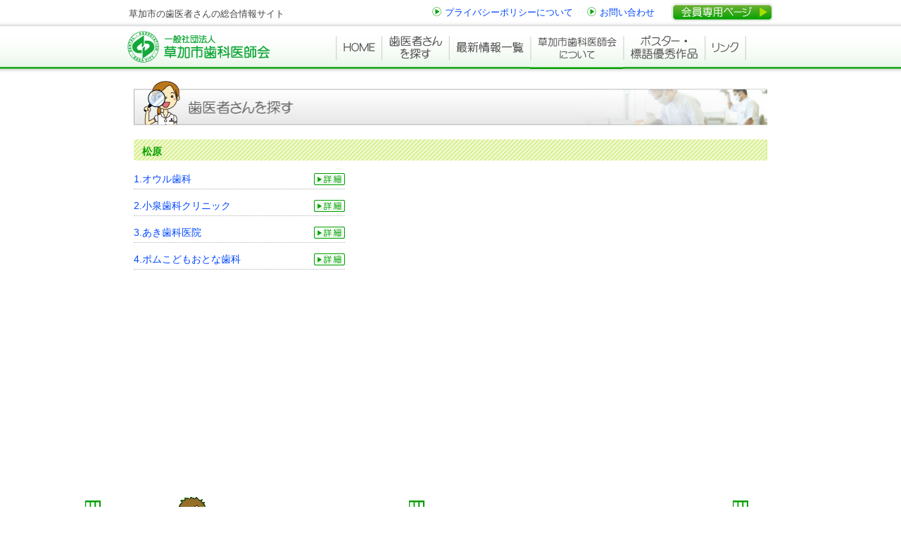

--- FILE ---
content_type: text/html
request_url: https://yoiha.com/matsubara_nishi/matsubara.html
body_size: 7529
content:
<!DOCTYPE HTML PUBLIC "-//W3C//DTD HTML 4.01 Transitional//EN" "http://www.w3.org/TR/html4/loose.dtd">
<html lang="ja">
<head>
<!-- Google Tag Manager -->
<script>(function(w,d,s,l,i){w[l]=w[l]||[];w[l].push({'gtm.start':
new Date().getTime(),event:'gtm.js'});var f=d.getElementsByTagName(s)[0],
j=d.createElement(s),dl=l!='dataLayer'?'&l='+l:'';j.async=true;j.src=
'https://www.googletagmanager.com/gtm.js?id='+i+dl;f.parentNode.insertBefore(j,f);
})(window,document,'script','dataLayer','GTM-WHHG6VW');</script>
<!-- End Google Tag Manager -->
<meta http-equiv="Content-Type" content="text/html; charset=utf-8">
<meta http-equiv="cache-control" content="no-cache">
<link rel="stylesheet" href="../basic.css" type="text/css">
<title>一般社団法人 草加市歯科医師会【歯医者さんを探す：松原】</title>
<meta name="keywords" content="">
<meta name="description" content="">
<script src="../rollover.js" type="text/javascript"></script>
</head>
<body>
<!-- Google Tag Manager (noscript) -->
<noscript><iframe src="https://www.googletagmanager.com/ns.html?id=GTM-WHHG6VW"
height="0" width="0" style="display:none;visibility:hidden"></iframe></noscript>
<!-- End Google Tag Manager (noscript) --><!-- #BeginLibraryItem "/Library/header.lbi" --><div id="top_back">
	<div id="header">
		<h2 id="top_midashi">草加市の歯医者さんの総合情報サイト</h2>
		<div class="sub_cont_box">
        	<img src="../item/maru_green.gif" alt="" width="13" height="13" class="maru">
        	<p class="sub_cont"><a href="../policy.html">プライバシーポリシーについて</a></p>
        	 <img src="../item/maru_green.gif" alt="" width="13" height="13" class="maru">
        	<p class="sub_cont"><a href="../toi.html">お問い合わせ</a></p>
		</div>
		<div id="kaiin">
			<a href="http://yoiha.com/wp/"><img src="../item/kaiin_button.gif" alt="会員専用ページ" width="148" height="29"></a>
        </div>
		<h1 id="rogo"><img src="../item/ishikai_rogo.gif" width="245" height="46" alt="一般社団法人 草加市歯科医師会"></h1>
		<ul class="mainb">
			<li><a href="../index.html"><img src="../item/home.gif" alt="HOME" width="65" height="60" class="imgover"></a></li>
			<li><a href="../sagasu.html"><img src="../item/sagasu.gif" alt="歯医者さんを探す" width="95" height="60" class="imgover"></a></li>
			<li><a href="../news.html"><img src="../item/joho.gif" alt="最新情報一覧" width="116" height="60"class="imgover"></a></li>
			<li><a href="../about.html"><img src="../item/ishikai.gif" alt="一般社団法人 草加市歯科医師会について" width="132" height="60" class="imgover"></a></li>
			<li><a href="../poster.html"><img src="../item/poster.gif" alt="ポスター優秀作品紹介" width="116" height="60" class="imgover"></a></li>
			<li><a href="../link.html"><img src="../item/link.gif" alt="リンク" width="59" height="60" class="imgover"></a></li>
		</ul>
     </div>
</div><!-- #EndLibraryItem --><!--top_back end-->
<div id="honbun_back">
<div id="honbun">
		<img src="../item/tit_sagasu.jpg" width="901" height="63">
		<div class="stit_long_box"><p class="stit_long">松原</p></div>
		<div id="sayu_box">
		<div id="hidai_list_box">
			<dl class="byoinmei">
            <dt><a href="https://maps.google.co.jp/maps/ms?hl=ja&amp;ie=UTF8&amp;brcurrent=3,0x34674e0fd77f192f:0xf54275d47c665244,1&amp;msa=0&amp;msid=117964158300774898335.000486d557cc291ba87b6&amp;ll=35.843508,139.789889&amp;spn=0.003479,0.006427&amp;z=17&amp;iwloc=000486ecee481b1f7049d&amp;output=embed" target="map">1.オウル歯科</a></dt>
            <dd><a href="matsubara/tanaka_shika.html"><img src="../item/shosai.gif" width="44" height="17"></a></dd>
           </dl>
             <dl class="byoinmei">
            <dt><a href="https://maps.google.co.jp/maps/ms?hl=ja&amp;ie=UTF8&amp;brcurrent=3,0x34674e0fd77f192f:0xf54275d47c665244,1&amp;msa=0&amp;msid=117964158300774898335.000486d557cc291ba87b6&amp;ll=35.842517,139.800146&amp;spn=0.001739,0.003213&amp;z=18&amp;iwloc=000486ecf9d1b3a52bc50&amp;output=embed" target="map">2.小泉歯科クリニック</a></dt>
             <dd><a href="matsubara/koizumi_shika.html"><img src="../item/shosai.gif" width="44" height="17"></a></dd>
             </dl>
             <dl class="byoinmei">
            <dt><a href="https://maps.google.co.jp/maps/ms?hl=ja&amp;ie=UTF8&amp;brcurrent=3,0x34674e0fd77f192f:0xf54275d47c665244,1&amp;msa=0&amp;msid=117964158300774898335.000486d557cc291ba87b6&amp;ll=35.84174,139.80072&amp;spn=0.001739,0.003213&amp;z=18&amp;iwloc=000486ecf9d1b3a52bc50&amp;output=embed" target="map">3.あき歯科医院</a></dt>
             <dd><a href="matsubara/aki_shika.html"><img src="../item/shosai.gif" width="44" height="17"></a></dd>
             </dl>
             <dl class="byoinmei">
            <dt><a href="https://maps.google.co.jp/maps/ms?hl=ja&amp;ie=UTF8&amp;brcurrent=3,0x34674e0fd77f192f:0xf54275d47c665244,1&amp;msa=0&amp;msid=117964158300774898335.000486d557cc291ba87b6&amp;ll=35.8448498,139.7938579&amp;spn=0.001739,0.003213&amp;z=18&amp;iwloc=000486ecf9d1b3a52bc50&amp;output=embed" target="map">4.ポムこどもおとな歯科</a></dt>
             <dd><a href="matsubara/pomu.html"><img src="../item/shosai.gif" width="44" height="17"></a></dd>
             </dl>
        </div><!--hidai_list_box end-->
		<div id="migi_map"><!--map-->
       <iframe width="550" height="400" frameborder="0" scrolling="no" marginheight="0" marginwidth="0" name="map"src="https://maps.google.co.jp/maps/ms?hl=ja&amp;ie=UTF8&amp;brcurrent=3,0x6018913549562ed9:0x98c55193b3a97704,0&amp;msa=0&amp;msid=117964158300774898335.00048762e7bf0b491bc87&amp;ll=35.843421,139.795146&amp;spn=0.013915,0.023561&amp;z=15&amp;output=embed"></iframe></div>
		</div><!--sayu_box end-->
    <!-- #BeginLibraryItem "/Library/kakuiin_illust.lbi" --><img src="../item/sagasu_illust01.gif" alt="" width="60" height="140" class="sagasu_illust01"><!-- #EndLibraryItem --><!-- #BeginLibraryItem "/Library/footer.lbi" -->
<p class="copyright"> Copyright (ｃ) Soka City Dental Association. All Rights Reserved.</p> 
<div class="banner_box">
 <a href="http://www.jda.or.jp/tv/index.html" target="_blank"><img src="../item/8020tv.gif" alt="8020日歯T" width="133" height="73" class="banner"></a>
 <a href="http://www.yobousan.net/" target="_blank"><img src="../item/yobosan.gif" alt="よ坊さん" width="133" height="73" class="banner"></a> <a href="http://www.jda.or.jp/park/index.html" target="_blank"><img src="../item/park8020.gif" alt="テーマパーク8020" width="133" height="73" class="banner"></a></div>
 <div class="f_link_box">
	<div class="f_link">
    	<a href="http://www.jda.or.jp/" target="_blank">・日本歯科医師会</a>　　<a href="http://www.saitamada.or.jp/" target="_blank">・埼玉県歯科医師会</a>　　<a href="http://saikatsu-da.jp/" target="_blank">・埼葛歯科医師会</a><br><a href="https://sokayashio-med.or.jp/" target="_blank">・草加八潮医師会</a> 　<a href="http://www.soka-kusuri.org/" target="_blank">・草加市薬剤師会</a>　　<a href="http://www.city.soka.saitama.jp/" target="_blank">・草加市</a>　　<a href="http://www.soka-city-hospital.jp/" target="_blank">・草加市立病院</a>
    </div>
    </div>
<a href="http://8105.jp" target="_blank"><img src="../item/patton_bannar.gif" alt="パットンファイヴ" width="180" height="33" class="patton"></a><!-- #EndLibraryItem --><!--honbun end-->
</div></div>
  <!--honbun_back end-->
</body>
</html>


--- FILE ---
content_type: text/css
request_url: https://yoiha.com/basic.css
body_size: 25225
content:
/*
Copyright (c) 2009, Yahoo! Inc. All rights reserved.
Code licensed under the BSD License:
http://developer.yahoo.net/yui/license.txt
version: 2.8.0r4
*/

body{
text-align:center;
font-family:sans-serif;
margin:0px auto;
color:#444;
font:13px/1.231 arial,helvetica,clean,sans-serif;*font-size:small;*font:x-small;}
select,input,button,textarea,button{font:99% arial,helvetica,clean,sans-serif;}
table{font-size:inherit;font:100%;}
pre,code,kbd,samp,tt{font-family:monospace;*font-size:108%;line-height:100%;
}

h1,h2,h3,h4,h5,p,li,ul,dl,dt,dd,th,td
{
margin:0px;
padding:0px;
font-size:14px;
font-weight:normal;
list-style:none;
}

a:link{
color:#0047ff;
text-decoration:none;
}

a:visited{
color:#0047ff;
text-decoration:none;
}

a:hover{
color:#0047ff;
text-decoration:underline;
}

a:active{
color:#0047ff;
text-decoration:underline;
}

img{
border:0;
vertical-align:top;
}

h1{
}

h2{
}

/* clearfix */
.clearfix:after{ content:"."; display:block; height:0; clear:both; visibility:hidden; }
.clearfix{ display:inline-block; }
/*\*/
* html .clearfix{ height:1%; }
.clearfix{ display:block; }
/**/

.tit_top{
margin-bottom:20px;
}

.tit{
margin:20px 0px;
}

.tit_s{
margin-top:10px;
}

.sub_tit{
background-color:#eee;
padding:5px 5px 4px 7px;
margin-bottom:10px;
font-weight:bold;
}

.sub_tit01{
background-color:#eee;
padding:5px 5px 4px 5px;
width:600px;
margin:5px auto 0px auto;
font-size:12px;
}

.go_top{
clear:both;
border-top:1px solid #ddd;
font-size:10px;
text-align:right;
margin-top:30px;
padding-top:7px;
margin-bottom:30px;
}

.table01{
border-collapse:separate;
border-spacing:0;
empty-cells:show;
width:600px;
margin:0px auto;
}

.table01 th{
color:#003f92;
font-size:13px;
width:130px;
text-align:left;
padding:5px;
}

.table01 td{
font-size:13px;
padding:5px;
}

.table_blue{
background-color:#edf8ff;
}

.table_white{
background-color:#fff;
}

.cont_b_box{
margin-top:5px;
}

.cont_b{
text-align:right;
}

.list_m{
margin:1px 3px 0px 0px;
}

#top_back{
width:100%;
background-image:url(item/back.gif);
background-repeat:repeat-x;
text-align:center;
margin:0px auto;
height:100%;
}

/* ヘッダー */

#header{
position:relative;
width:920px;
margin:0px auto;
height:115px;
}

#top_midashi{
font-size:13px;
position:absolute;
top:12px;
left:3px;
}

#kaiin{
position:absolute;
top:3px;
right:0px;
}

#rogo{
position:absolute;
top:43px;
left:0px;
}

.sub_cont_box{
position:absolute;
top:10px;
right:150px;
}

.maru{
float:left;
margin-right:5px;
}

.sub_cont{
font-size:13px;
float:left;
margin-right:20px;
}

.mainb{
position:absolute;
top:38px;
right:40px;
}

.mainb li{
float:left;
}

/* 本文 */
#honbun_back{
background-image:url(item/back_machi.gif);
background-repeat:repeat-x;
background-position:bottom;
}

#honbun {
position:relative;
text-align:left;
margin:0px auto;
width:900px;
overflow:hidden;
}

.home_illust01{
position:absolute;
left:30px;
bottom:150px;
}

.home_illust02{
position:absolute;
left:500px;
bottom:153px;
}

#sayu_box{
height:750px;
}

#sayu_box2{
height:750px;
}
#kyujin_sayu_box{
	height:950px;
}

/* 左ボックス */
#left_box{
width:668px;
float:left;
margin-right:10px;
padding-bottom:630px;
}

/*ホーム*/
.index_box{
width:668px;
height:310px;
margin-bottom:21px;
}

.index_l{
background-image:url(item/index_back01.gif);
background-repeat:no-repeat;
float:left;
width:171px;
height:310px;
}

.index_m{
background-image:url(item/index_back02.gif);
background-repeat:no-repeat;
float:left;
width:265px;
height:310px;
}

.index_r{
background-image:url(item/index_back03.gif);
background-repeat:no-repeat;
float:left;
width:232px;
height:310px;
}

.index_r_box{
padding:15px 15px 12px 0px;
}

.homeb{
padding:8px 6px 8px 9px;
}

.homeb li{
margin-bottom:6px;
}

.sagasu_tit{
color:#ff4000;
font-size:93%;
clear:both;
}

.sagasu_sub{
border-bottom:1px dotted #8c8c8c;
overflow:hidden;
padding-bottom:1px;
margin-bottom:3px;
height:16px;
}

.sagasu_sub li{
font-size:80%;
float:left;
background-image:url(item/sankaku.gif);
background-repeat:no-repeat;
background-position:0px 4px;
padding:0px 4px 0px 5px;
}

/*探す*/
#search_box{
background-image:url(item/link_back.jpg);
background-repeat:no-repeat;
width:663px;
}

.sagasu_box{
padding:25px;
overflow:hidden;
}

.sagasu_sbox{
width:305px;
float:left;
}

.sagasu_sub2{
height:10px;
margin-bottom:15px;
padding:15px 0px;
border-bottom:1px dotted #8c8c8c;
}

.sagasu_sub2 li{
font-size:13px;
float:left;
background-image:url(item/sankaku.gif);
background-repeat:no-repeat;
background-position:0px 4px;
padding:0px 13px 0px 5px;

}


#home_banner a img{
	margin:0 6px 10px 6px;


}

/*挨拶*/
#aisatsu_box dt{
float:left;
width:154px;
margin-right:15px;
}

#aisatsu_box dd{
float:left;
width:485px;
}

.aisatsu_bun{
text-indent:14px;
line-height:22px;
margin-bottom:15px;
}

/*事業内容*/
.jigyo_box{
width:334px;
float:left;
}

.jigyo li{
background-image:url(item/green_maru.gif);
background-repeat:no-repeat;
background-position:0px 2px;
padding:0px 16px;
margin:8px 0px 8px 10px;
}

.img_p{
float:left;
margin:35px 3px 0px 3px;
}

/*会員のメリット*/

.nyukai{
background-image:url(item/nyukai_back.gif);
background-repeat:no-repeat;
width:582px;
height:41px;
padding:50px 40px 20px 45px;
margin:17px 0px;
}

.nyukai_bun{
font-size:16px;
}

.nyukai_tel{
font-size:17px;
}

/*ポスター*/

.pos_box{
float:left;
margin:0px 0px 20px 8px
}

.pos_box dt{
background-color:#eef8cc;
width:320px;
height:320px;
text-align:center;
}

.poster{
margin-top:20px;

}

.poster_yoko{
margin-top:70px;

}


.pos_box dd{
background-color:#eef8cc;
width:320px;
height:100px;
text-align:center;
padding-bottom: 10px;
}

/******ポスター過去作品***********/
.pos_box2{
float:left;
margin:0px 0px 20px 8px
}

.pos_box2 dt{
background-color:#F2F0EC;
width:320px;
height:320px;
text-align:center;
}

.pos_box2 dd{
background-color:#F2F0EC;
width:320px;
height:80px;
text-align:center;
}

.pass_pos{
	background-image:url(poster/photo/pos_back.gif);
	background-repeat:no-repeat;
	width:178px;
	height:130px;
	margin-top:20px;
	padding:40px 15px 0px 15px;
}
.pass_pos2{
	background-image:url(poster/photo/pos_back02.gif);
	background-repeat:no-repeat;
	width:178px;
	height:82px;
	margin-top:200px;
	padding:40px 15px 0px 15px;
}
.pass_pos li{
	padding:3px 0px;
}

.pass_pos2 li{
	padding:3px 0px;
}
.pass_pos2 li:first-of-type{
	padding-top: 25px;
}

.link_box{
	display: flex;
	justify-content: space-between;
	margin: 0 0 20px;
}
a.linkitem{
	display: inline-block;
	width: 48%;
	line-height: 3em;
	border: 1px solid #009933;
	background: #fff;
	color: #000;
	text-align: center;
	font-weight: bold;
}

.icon{
	margin: 0 0 0 1em;
}
.pos_sec02{
	margin: 50px 0 0 ;
}
.clearfix::after {
  content: "";
  display: block;
  clear: both;
}

ul.hyougo{

}
li.hyougo{
	margin: 0 0 20px;
	padding: 2em 1em;
	border-radius: 0.5em;
	background:#eef8cc;
}
h3.hyougo{
	margin: 0.5em 0 0;
}

p.hyougo{
	margin: 0 0 0.5em;
	font-size: 1.5rem;
	font-weight: bold;
	line-height: 1.5em;
	border-bottom: 1px solid #000;
}



/**************************/

.jusho_bun{
color:#666666;
font-size:13px;
}

.jusho_name{
margin:5px 10px;
padding-top:5px;
color:#666666;
width:300px;
border-top:1px dotted #666;
}

/*リンク*/

#link_box{
background-image:url(item/link_back.jpg);
background-repeat:no-repeat;
width:623px;
padding:20px;
}

.link{
}

.link th{
width:200px;
border-bottom:1px dotted #bbb;
padding:5px 0px;
margin-bottom:5px;
text-align:left;
}

.link td{
border-bottom:1px dotted #bbb;
padding:5px 0px;
margin-bottom:5px;
width:443px;
}

.metabo_text {
	width: 300px;
	float: right;
}

.metabo {
	float: left;
	border:solid #dcdcdc 1px;
}

/*最新情報*/

.news_box{
padding-bottom:10px;
margin-bottom:20px;
border-bottom:1px dotted #B2B2B2;
text-align:left;
}

.news_tit{
}

.news_tit li{
float:left;
padding-bottom:10px;
}

.news{
clear:both;
text-align:left;
}

.news li{
padding:0px 0px 5px 5px;
}

.day{
color:#00A000;
}

.gazo{
margin:10px 0px;
}

/* 求人情報 */

.shika_box{
margin-bottom:30px;
padding-bottom:20px;
border-bottom:1px dotted #444;
}

.kyujin_chiku{
font-weight:bold;
color:#009933;
margin-bottom:10px;
}

.kyujin_tit_box{
background-image:url(item/tit_back.gif);
background-repeat:no-repeat;
width:669px;
height:37px;
margin-bottom:15px;
}


.kyujin_iinmei{
font-weight:bold;
color:#009933;
padding:10px;
float:left;
}

.kyujin_shosai{
padding:10px;
float:left;
}

.kyujin_icon{
float:left;
color:#009933;
font-weight:bold;
padding:10px;
}

.kyujin_naiyo{
margin-top:15px;
clear:both;
}

.kyujin_naiyo th{
background-color:#f2fad9;
width:130px;
padding:5px;
margin-bottom:5px;
}

.kyujin_naiyo td{
background-color:#eee;
width:510px;
padding:5px;
margin-right:3px;
margin-bottom:5px;
}

/* 右ボックス */
#right_box{
	position: relative;
width:210px;
float:left;
padding-left:10px;
}


.hpos_box02{
	display: none;
position: absolute;
background-color:#eef8cc;
text-align:center;
width:210px;
padding: 10px 0 0;
}

.hpos_box03{
background-color:#00a000;
text-align:center;
width:210px;
margin-bottom:10px;
padding:15px 0;
}

#hokano{
padding-bottom:10px;
}
.home_pos{
padding:10px 0px;
}
.pos_bun{
color:#FFFFFF;
padding:5px 0px;
font-size:12px;
}

.box_r{
background-image:url(item/box_r.gif);
background-repeat:no-repeat;
width:208px;
height:124px;
}
.rightb_li{
padding:15px 20px 18px 43px;
}

.rightb_li li{
margin-bottom:22px;
}

/*会員を選ぶ*/

.erabu{
width:668px;
height:230px;
}

/* フッター */
.copyright{
clear:both;
width:900px;
text-align:right;
font-size:10px;
color:#FFFFFF;
border-top:1px solid #FFFFFF;
padding-top:4px;
margin-top:5px;
position:absolute;
left:0px;
bottom:35px;
}

.banner_box{
position:absolute;
left:0px;
bottom:65px;
}

.banner{
margin-right:20px;
float:left;
}

.patton{
position:absolute;
left:0px;
bottom:10px;
}

.f_link_box{
position:absolute;
right:0px;
bottom:65px;
width:440px;
height:73px;
background-image:url(item/f_link_box.gif);
background-repeat:no-repeat;
}

.f_link{
line-height:25px;
padding:12px 5px;
}

.f_link a:link{
color:#FFFFFF;
text-decoration:none;
}

.f_link a:visited{
color:#FFFFFF;
text-decoration:none;
}

.f_link a:hover{
color:#FFFFFF;
text-decoration:underline;
}

.f_link a:active{
color:#FFFFFF;
on:underline;
}


/*各町*/
#hidai_list_box{
float:left;
width:330px;
margin-right:20px;
overflow:scroll;
overflow-x:hidden;
height:450px;
}

#migi_map{
float:left;
width:550px;
}

.byoinmei{
width:300px;
border-bottom:1px dotted #B2B2B2;
float:left;
margin-bottom:10px;
padding:5px 0px;
}

.byoinmei dt{
width:256px;
float:left;
}

.byoinmei dd{
width:44px;
float:left;
}

/* 各医院 */
.stit_long_box{
background-image:url(item/titsub_back_long.gif);
background-repeat:no-repeat;
width:900px;
margin:20px 0px 10px 0px;
}

.stit_long{
color:#00a000;
font-weight:bold;
padding:9px 0px 7px 12px;
}

#hidari_box{
float:left;
width:370px;
margin-right:10px;
}

.table_iin{
    border-collapse:separate;
    border-spacing:10;
    empty-cells:show;
	margin:0px 0px;
	font-size:14px;
}
.table_iin th{
	font-weight:normal;
    background-color:#e1f4a8;
    padding:0.2em 0.5em;
    text-align:center;
}
.table_iin td{
    background-color:#eee;
    padding:0.2em 0.5em;
	text-align:left;
}

.table_jikan{
    border-collapse:separate;
    border-spacing:10;
    empty-cells:show;
	margin:10px 0px;
	font-size:14px;
}
.table_jikan th{
	font-weight:normal;
    background-color:#e1f4a8;
    padding:0.2em 0.5em;
    text-align:center;
}
.table_jikan td{
    background-color:#eee;
    padding:0.2em 0.5em;
	text-align:center;
}

.zero {
	padding: 0 0 0 0;
}

.green{
	color:#090;
}

#migi_box{
	float:left;
	width:520px;
	padding-top:2px;
}

.sagasu_illust01{
position:absolute;
left:50px;
bottom:145px;
}

/*プライバシーポリシー*/

.blue{
color:#0060B6;
}

.pp_bun{
margin:4px 0px 10px 0px;
}

/* お問い合わせ*/

.privacy_box {
	background:#f9fded;
	padding: 10px;
	margin-top: 12px;
	border: 1px solid #CCCCCC;
	overflow: auto;
	width: 645px;
	height: 140px;
}

.privacy_box p{
font-size:13px;
line-height:18px;
}

.textgreen{
font-weight:bold;
color:#00a000;
margin:20px 0px 10px 0px;
}

.listpri{
margin:10px 0px 10px 18px;
}

.listpri li{
font-size:13px;
line-height:18px;
list-style-type:square;
}

.top12{
margin-top:12px;
}

.privacyCheck{
text-align:center;
margin:20px auto;
}

.form_box{
background-image:url(item/back_plate.gif);
background-repeat:no-repeat;
width:669px;
padding:10px 0px;
}

.midashi{
margin:5px 0px 15px 0px;
font-size:16px;
color:#005BAC;
}

.mailform th{
text-align:left;
font-size:14px;
font-weight:normal;
width:140px;
}

.mailform tr th,.mailform tr td{
border-bottom:dotted 1px #999999;
padding:15px 0px;

}


.mailform td{
width:528px;
	}

.hissu_mark{
background-image:url(item/hissu.gif);
background-position:100px 0px;
background-repeat:no-repeat;
}

.subm_box{
margin-top:15px;
}

#submit {
text-align:center;
margin:auto;
    display:block;
    width:150px;
    height:37px;
    padding:0;
    border:0;
    background:url(item/b_submit.gif) no-repeat left top;
    text-indent:-9898px;
    font-size: 0px;
    line-height: 0px;
    cursor:pointer;
}

#submit:hover,
#submit:focus {
    background-position:left -37px;
}

.yubin{
font-size:14px;
margin-left:10px;
background-image:url(item/li_s.gif);
background-repeat:no-repeat;
background-position:0px -2px;
padding-left:20px;
line-height:25px
}

.yubin_no{
float:left;
}

.yubin_bun{
	padding: 3px 0 0;
color:#FF0000;
font-size:12px;
padding-left:10px;
}

.radio{
width:460px;
}

.radio li{
float:left;
margin-right:10px;
}

/* 送信完了 */

.thanks_box{
border:1px solid #ddd;
padding:50px;
}

.thanks{
text-align:center;
margin-bottom:20px;
}

.yubin_b{
padding:0px 0px 0px 10px;
}

/*訪問歯科相談*/

.table_houmon{
    border-collapse:separate;
    border-spacing:10;
    empty-cells:show;
	margin:0px 0px;
	font-size:14px;
	font-family: "ＭＳ Ｐゴシック", "MS PGothic", sans-serif;
}
.table_houmon th{
	font-weight:normal;
    background-color:#e1f4a8;
    padding:0.2em 0.5em;
    text-align:center;
}
.table_houmon td{
    background-color:#eee;
    padding:0.2em 0.5em;
	text-align:left;
}
.table_houmon thead th{
	background-color:#999;
	text-align:center;
	font-weight:bold;
	}
.table_houmon td.center{
	text-align:center;
}
.stit_houmon_box{
	background-image:url(item/titsub_back_long.gif);
	background-repeat:no-repeat;
	width:668px;
	margin:20px 0px 10px 0px;
}
.p_light{
	text-align:right;
	font-size:0.9em;
	}
.houmon_kikan p{
	font-family: "ＭＳ Ｐゴシック", "MS PGothic", sans-serif;
}

/*成人歯科健診*/

.table_seijin{
    border-collapse:separate;
    border-spacing:10;
    empty-cells:show;
	margin:0px 0px;
	margin-top:20px;
	font-size:14px;
	font-family: "ＭＳ Ｐゴシック", "MS PGothic", sans-serif;
}
.table_seijin th{
	font-weight:normal;
    background-color:#e1f4a8;
    padding:0.2em 0.5em;
    text-align:left;
	width:80px;
}
.table_seijin td{
    background-color:#eee;
    padding:0.2em 0.5em;
	text-align:left;
}

.poster_list li {
	/* width: 460px;
	height: 314px; */
	text-align: center;
	padding: 10px;
	background: #eef8cc;
	float: left;
}

/*第9回市民公開講座*/
#kouza_box{
	background:url(item/kouza_back.gif);
	margin-top:20px;
	padding:20px;
}
.kouza_table th{
width:100px;
border-bottom:1px dotted #bbb;
padding:5px 0px;
margin-bottom:5px;
text-align:left;
}

.kouza_table td{
border-bottom:1px dotted #bbb;
padding:5px 0px;
margin-bottom:5px;
width:543px;
}
#kouza_box2{
	text-align:center;
}
#kouza_box2 h2{
	font-size:2em;
	margin-top:20px;
}
#kouza_box2 h3{
	font-size:1.5em;
	font-weight:bold;
	margin-bottom:10px;
}
#kouza_box2 h4{
	font-size:1.2em;
	margin-bottom:20px;
}
.kouza_box3{
	margin-bottom:30px;
}
.kouza_box3 li{
background-image:url(item/green_maru.gif);
background-repeat:no-repeat;
background-position:0px 2px;
padding:0px 16px;
margin:8px 0px 8px 10px;
font-size:1.2em;
}
.kouza_img img{
	margin-left:10px;
}

/*歯の健康フェア*/
.table_kenkofair{
    border-collapse:separate;
    border-spacing:10;
    empty-cells:show;
	margin:0px 0px;
	margin-top:20px;
	font-size:14px;
	font-family: "ＭＳ Ｐゴシック", "MS PGothic", sans-serif;
}
.table_kenkofair th{
	font-weight:normal;
    background-color:#e1f4a8;
    padding:0.2em 0.5em;
    text-align:left;
	width:120px;
}
.table_kenkofair td{
    background-color:#eee;
    padding:0.2em 0.5em;
	text-align:left;
}
.kenko_p img {
	float:left;
	padding:35px 3px 35px 0px;
}


/* 休日歯科医師当番 */
caption	{
	text-align:left;
	font-weight:bold;
}
.kyujitu_box	{
	margin-top:20px;
}
.kyujitustit_long_box{
	width:auto;
	background:url(item/titsub_back_long.gif);
	background-repeat:no-repeat;
	margin-bottom:15px;
}
.table_kyujitsu	{
    border-collapse:separate;
    border-spacing:10;
    empty-cells:show;
	margin:0px 0px;
	font-size:14px;
	font-family: "ＭＳ Ｐゴシック", "MS PGothic", sans-serif;
}
.table_kyujitsu th{
	font-weight:normal;
    background-color:#e1f4a8;
    padding:0.2em 0.5em;
	text-align:left;
}
.table_kyujitsu td{
    background-color:#eee;
    padding:0.2em 0.5em;
	text-align:left;
}
.table_kyujitsu thead th{
	background-color:#999;
	text-align:center;
	font-weight:bold;
	}
.table_kyujitsu th.center ,
.table_kyujitsu td.center{
	text-align:center;
}

.home_banner_area {
	margin: 0 0 10px;
}

.home_banner_area li {
	float: left;
	margin: 0 0 18px;
}

.home_banner_area li a {
	width: 325px;
	height: 144px;
	display: block;
}

.home_banner1 a {
	background: url(item/home_bnr1.png) no-repeat;
}

.home_banner1 a:hover {
	background: url(item/home_bnr1_on.png) no-repeat;
}

.home_banner2 a {
	background: url(item/home_bnr2.png) no-repeat;
}

.home_banner2 a:hover {
	background: url(item/home_bnr2_on.png) no-repeat;
}

.home_banner3 a {
	background: url(item/home_bnr3.png) no-repeat;
}

.home_banner3 a:hover {
	background: url(item/home_bnr3_on.png) no-repeat;
}

.home_banner4 a {
	background: url(item/home_bnr4.png) no-repeat;
}

.home_banner4 a:hover {
	background: url(item/home_bnr4_on.png) no-repeat;
}

.home_banner5 a {
	background: url(item/home_bnr5.png) no-repeat;
}

.home_banner5 a:hover {
	background: url(item/home_bnr5_on.png) no-repeat;
}

.home_banner_area li.home_banner_right {
	margin: 0 18px 0 0;
}

.about_link {
	clear: both;
	padding: 30px 0 0 0;
}

.seach_link1 a {
	display: block;
	width: 325px;
	height: 70px;
	background: url(item/seach_link1.png) no-repeat;
}

.seach_link2 a {
	display: block;
	width: 325px;
	height: 70px;
	background: url(item/seach_link2.png) no-repeat;
}

.seach_link ul li {
	float: left;
	margin: 0 0 0 18px;
}

.seach_link ul li:first-child {
	margin: 0;
}

.seach_link1 a:hover {
	background: url(item/seach_link1_on.png) no-repeat;
}

.seach_link2 a:hover {
	background: url(item/seach_link2_on.png) no-repeat;
}

.seach_bnr_list {
	margin: 20px 0 0;
}

.seach_bnr_01 a {
	display: block;
	width: 668px;
	height: 70px;
	background: url(item/seach_bnr_01.png) no-repeat;
}

.seach_bnr_01 a:hover {
	background: url(item/seach_bnr_01_on.png) no-repeat;
}
/*
トップマップ
*/
.map_wrap {
	position: relative;
	height: 310px;
}
.map_area {
	position: absolute;
	top: 0;
}
.disnon {
	display: none;
}
.top_show {
	position: absolute;
	top: 264px;
	left: 75px;
	display: block;
	width: 116px;
	height: 16px;
	cursor: pointer;
}
/*
地図から歯医者さんを探す
*/
#map00 span {
	cursor: pointer;
}
.map01 {
	position: absolute;
	top: 105px;
	left: 42px;
	display: block;
	width: 80px;
	height: 18px;
}
.map02 {
	position: absolute;
	top: 104px;
	left: 165px;
	display: block;
	width: 79px;
	height: 16px;
}
.map03 {
	position: absolute;
	top: 142px;
	left: 20px;
	display: block;
	width: 79px;
	height: 30px;
}
.map04 {
	position: absolute;
	top: 141px;
	left: 150px;
	display: block;
	width: 82px;
	height: 31px;
}
.map05 {
	position: absolute;
	top: 195px;
	left: 57px;
	display: block;
	width: 76px;
	height: 16px;
}
.map06 {
	position: absolute;
	display: block;
	top: 207px;
	left: 151px;
	width: 79px;
	height: 16px;
}
.map07 {
	position: absolute;
	top: 248px;
	left: 39px;
	display: block;
	width: 79px;
	height: 16px;
}
.map08 {
	position: absolute;
	top: 271px;
	left: 139px;
	display: block;
	width: 78px;
	height: 16px;
}
/*
新田西地区
*/
.shinden_nishi01 {
	position: absolute;
	top: 110px;
	left: 30px;
	display: block;
	width: 44px;
	height: 14px;
}
.shinden_nishi02 {
	position: absolute;
	top: 138px;
	left: 82px;
	display: block;
	width: 44px;
	height: 14px;
}
.shinden_nishi03 {
	position: absolute;
	top: 163px;
	left: 173px;
	display: block;
	width: 44px;
	height: 14px;
}
.shinden_nishi04 {
	position: absolute;
	top: 176px;
	left: 86px;
	display: block;
	width: 44px;
	height: 14px;
}
.shinden_nishi05 {
	position: absolute;
	top: 197px;
	left: 198px;
	display: block;
	width: 28px;
	height: 14px;
}
/*
新田東地区
*/
.shinden_higashi01 {
	position: absolute;
	top: 117px;
	left: 14px;
	display: block;
	width: 44px;
	height: 14px;
}
.shinden_higashi02 {
	position: absolute;
	top: 160px;
	left: 132px;
	display: block;
	width: 28px;
	height: 14px;
}
/*
松原団地西地区
*/
.matsubara_nishi01 {
	position: absolute;
	top: 133px;
	left: 95px;
	display: block;
	width: 28px;
	height: 14px;
}
.matsubara_nishi02 {
	position: absolute;
	top: 135px;
	left: 177px;
	display: block;
	width: 28px;
	height: 14px;
}
.matsubara_nishi03 {
	position: absolute;
	top: 197px;
	left: 83px;
	display: block;
	width: 28px;
	height: 14px;
}
.matsubara_nishi04 {
	position: absolute;
	top: 185px;
	left: 132px;
	display: block;
	width: 28px;
	height: 14px;
}
.matsubara_nishi05 {
	position: absolute;
	top: 197px;
	left: 202px;
	display: block;
	width: 28px;
	height: 14px;
}
/*
松原団地東地区
*/
.matsubara_higashi01 {
	position: absolute;
	top: 149px;
	left: 31px;
	display: block;
	width: 14px;
	height: 28px;
}
.matsubara_higashi02 {
	position: absolute;
	top: 125px;
	left: 67px;
	display: block;
	width: 28px;
	height: 14px;
}
.matsubara_higashi03 {
	position: absolute;
	top: 101px;
	left: 99px;
	display: block;
	width: 44px;
	height: 14px;
}
.matsubara_higashi04 {
	position: absolute;
	top: 161px;
	left: 59px;
	display: block;
	width: 28px;
	height: 14px;
}
/*
草加西地区
*/
.souka_nishi01 {
	position: absolute;
	top: 103px;
	left: 36px;
	display: block;
	width: 42px;
	height: 15px;
	height: 28px;
}
.souka_nishi02 {
	position: absolute;
	top: 149px;
	left: 117px;
	display: block;
	width: 28px;
	height: 14px;
}
.souka_nishi03 {
	position: absolute;
	top: 160px;
	left: 187px;
	display: block;
	width: 44px;
	height: 14px;
}
/*
草加東地区
*/
.souka_higashi01 {
	position: absolute;
	top: 114px;
	left: 60px;
	display: block;
	width: 28px;
	height: 14px;
}
.souka_higashi02 {
	position: absolute;
	top: 122px;
	left: 154px;
	display: block;
	width: 28px;
	height: 14px;
}
.souka_higashi03 {
	position: absolute;
	top: 138px;
	left: 60px;
	display: block;
	width: 28px;
	height: 14px;
}
.souka_higashi04 {
	position: absolute;
	top: 164px;
	left: 56px;
	display: block;
	width: 14px;
	height: 28px;
}
.souka_higashi05 {
	position: absolute;
	top: 164px;
	left: 79px;
	display: block;
	width: 14px;
	height: 28px;
}
.souka_higashi06 {
	position: absolute;
	top: 219px;
	left: 60px;
	display: block;
	width: 28px;
	height: 14px;
}
/*
草加東地区
*/
.yatsuka_nishi01 {
	position: absolute;
	top: 110px;
	left: 126px;
	display: block;
	width: 14px;
	height: 42px;
}
.yatsuka_nishi02 {
	position: absolute;
	top: 137px;
	left: 162px;
	display: block;
	width: 14px;
	height: 56px;
}
.yatsuka_nishi03 {
	position: absolute;
	top: 116px;
	left: 207px;
	display: block;
	width: 44px;
	height: 14px;
}
.yatsuka_nishi04 {
	position: absolute;
	top: 161px;
	left: 113px;
	display: block;
	width: 14px;
	height: 70px;
}
/*
谷塚東地区
*/
.yatsuka_higashi01 {
	position: absolute;
	top: 155px;
	left: 57px;
	display: block;
	width: 14px;
	height: 28px;
}
.yatsuka_higashi02 {
	position: absolute;
	top: 135px;
	left: 121px;
	display: block;
	width: 28px;
	height: 14px;
}

/*草加市指定歯科保健事業実施医療機関*/
.shika_jisshi_kikan_table {
	width: 100%;
	margin: 0 0 30px;
}
.shika_jisshi_kikan_table td {
	padding: 5px;
}
.col_bg01,.table_houmon th.shinden_bg {
	background: #ffe2bb;
}
.col_bg02,.table_houmon th.dokkyo_bg {
	background: #fff8bb;
}
.col_bg03,.table_houmon th.souka_bg {
	background: #e1ffb3;
}
.col_bg04,.table_houmon th.yatuka_bg {
	background: #aeeaff;
}
/**/
.hpos_box02_wrap {
	height:310px;
}

.table_koku td {
	border: 1px solid #999999;
}
.txt_bold {
	font-weight: bold;
}
/* houmon_img */
.houmon_img_wrap {
	margin: 0 auto 15px;
	text-align: center;
	width: 50%;
}
.img_cap {
	margin: 0 0 10px;
	font-weight: bold;
	font-size: 16px;
}
.houmon_img {
	width: 100%;
}
.houmon_img_wrap a {
	position: relative;
	display: block;
	width: 70%;
	margin: auto;
}
.poster_open {
	position: absolute;
	right: 10px;
	bottom: 10px;
	width: 25px;
	height: 25px;
}
.poster_img_wrap {
	margin: 10px 0 0;
	text-align: center;
}
.poster_img_wrap img {
	width: 100%;
}
/* 歯の健康フェア */
.fair_poster_link {
	display: flex;
	flex-direction: column;
	align-items: center;
	margin: 20px 0 0;
}
.fair_poster_link img {
	width: 200px;
}
.fair_poster_link p {
	margin: 5px 0 0;
	padding: 20px 0 0;
	text-align: center;
}

--- FILE ---
content_type: text/plain
request_url: https://www.google-analytics.com/j/collect?v=1&_v=j102&a=1846373938&t=pageview&_s=1&dl=https%3A%2F%2Fyoiha.com%2Fmatsubara_nishi%2Fmatsubara.html&ul=en-us%40posix&dt=%E4%B8%80%E8%88%AC%E7%A4%BE%E5%9B%A3%E6%B3%95%E4%BA%BA%20%E8%8D%89%E5%8A%A0%E5%B8%82%E6%AD%AF%E7%A7%91%E5%8C%BB%E5%B8%AB%E4%BC%9A%E3%80%90%E6%AD%AF%E5%8C%BB%E8%80%85%E3%81%95%E3%82%93%E3%82%92%E6%8E%A2%E3%81%99%EF%BC%9A%E6%9D%BE%E5%8E%9F%E3%80%91&sr=1280x720&vp=1280x720&_u=YEBAAEABAAAAACAAI~&jid=1959859165&gjid=117394488&cid=172846693.1768647438&tid=UA-770806-13&_gid=2110183932.1768647438&_r=1&_slc=1&gtm=45He61e1n81WHHG6VWv832389762za200zd832389762&gcd=13l3l3l3l1l1&dma=0&tag_exp=103116026~103200004~104527906~104528500~104684208~104684211~105391253~115495940~115938466~115938468~115985660~117041588&z=6724316
body_size: -449
content:
2,cG-G4GRQGYFTB